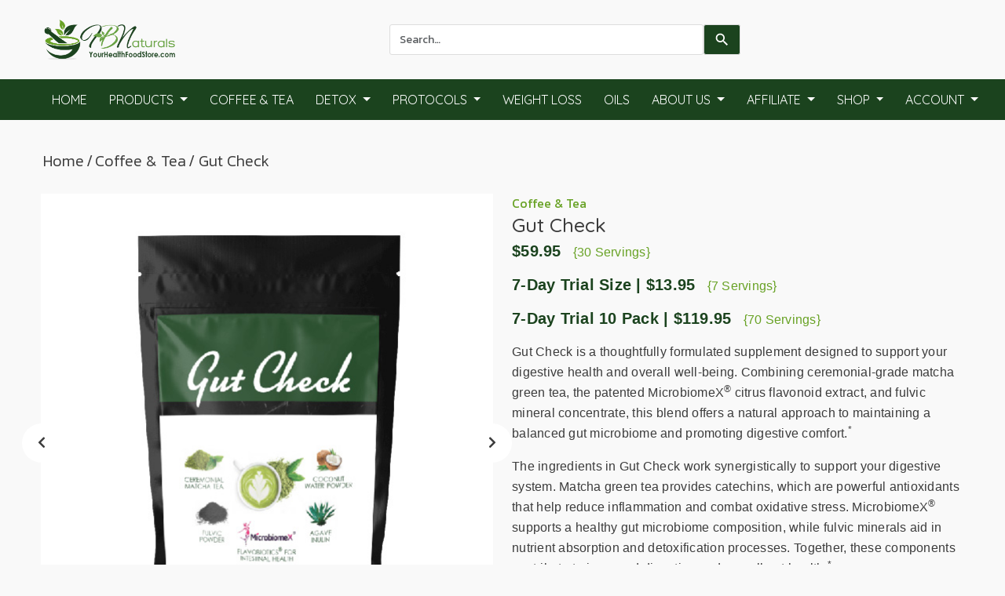

--- FILE ---
content_type: text/html
request_url: http://hbnaturals.com/gutcheck.asp?site=
body_size: 51667
content:



<!DOCTYPE html>
<html lang="en">
<head>
  
			<meta charset="UTF-8">
  	
<!-- Open Graph Meta Tags for Facebook, LinkedIn, etc. -->
<meta property="og:title" content="Gut Check" />
<meta property="og:description" content="Gut Check by HBNaturals is a plant-based blend of ceremonial-grade matcha, MicrobiomeX, and fulvic minerals, crafted to support digestive balance, gut microbiome health, and overall vitality." />
<meta property="og:image" content="https://hbnaturals.com/socialshare/gutcheck_socialshare2025.png" />
<meta property="og:image:alt" content="Gut Check by Heart & Body Naturals" />
<meta property="og:image:type" content="image/png" />
<meta property="og:image:width" content="600" />
<meta property="og:image:height" content="314" />
<meta property="og:type" content="product" />
<meta property="og:url" content="https://hbnaturals.com/gutcheck.asp" />
<meta property="og:site_name" content="Heart & Body Naturals" />

<!-- Twitter Card Meta Tags -->
<meta name="twitter:card" content="summary_large_image" />
<meta name="twitter:title" content="Gut Check" />
<meta name="twitter:description" content="Gut Check by HBNaturals is a plant-based blend of ceremonial-grade matcha, MicrobiomeX, and fulvic minerals, crafted to support digestive balance, gut microbiome health, and overall vitality." />
<meta name="twitter:image" content="https://hbnaturals.com/socialshare/gutcheck_socialshare2025.png" />
<meta name="twitter:image:alt" content="Gut Check" />
<meta name="twitter:site" content="@HBNaturals" />	
	<meta name="keywords" content="berberine apple cider vinegar, berberine ACV, Ocean Vitality supplement, transdermal magnesium oil, marine trace minerals, aromatherapy oils, Alexandria Brighton essential oils, full spectrum black seed extract, black cumin seed oil, nigella sativa benefits, organic essential oils, skinny coffee blend, metabolism-boosting coffee, slimming hot coffee, iced detox coffee, fat-burning tea, iced herbal tea, organic green tea, natural detox tea, weight loss support, healthy weight management, anti-inflammatory supplements, Ayurvedic herbal medicine, nutrient-dense superfoods, organic wellness products, natural health remedies, Lemon X MCT oil blend, Slimmer Pro weight loss, GlucoProtect blood sugar support, Tulsi Trim tea, Holy Basil tea benefits, organic tulsi tea, Soursop Fusion Tea, soursop leaf tea, immune-boosting tea, adaptogenic herbs" >
	
	 <title>Gut Check</title>
	

	
	
	
	
	
	
	
	
	
	
	
	
	
	
	
	
	
	
	
	
	
    <link rel="shortcut icon" href="#" type="image/x-icon">
    <!-- Besic Link -->
    <link rel="stylesheet" href="assets2025/css/font-awesome.min.css">
    <link rel="stylesheet" href="assets2025/css/bootstrap.min.css">
    <link rel="stylesheet" href="assets2025/css/owl-carousel.min.css">
    <link rel="stylesheet" href="assets2025/css/owl.theme.default.css">
    <link rel="stylesheet" href="assets2025/css/magnific-popup.css">
    <!-- google font link -->
    <link rel="preconnect" href="https://fonts.googleapis.com">
    <link rel="preconnect" href="https://fonts.gstatic.com" crossorigin>
    <link href="https://fonts.googleapis.com/css2?family=Kanit:ital,wght@0,100;0,200;0,300;0,400;0,500;0,600;0,700;0,800;0,900;1,100;1,200;1,300;1,400;1,500;1,600;1,700;1,800;1,900&family=Quicksand:wght@300..700&family=Roboto+Condensed:ital,wght@0,100..900;1,100..900&display=swap" rel="stylesheet">
    <!-- Css Style Link -->
    <link rel="stylesheet" href="assets2025/css/style.css">
    <link rel="stylesheet" href="assets2025/css/responsive.css">
    <!-- JQuery link -->
    <script src="assets2025/js/jquery-3.4.1.min.js"></script>

</head>
<body>
    <header>
        <div class="top_menu">
            <div class="container">
                <nav class="navbar">
                    <div class="container-fluid">
                    <a class="navbar-brand logo" href="index.asp?site="><img src="assets2025/images/main-logo-HBN.png" alt="Heart & Body Naturals"></a>
					
					
				
                   
                   	<!-- search for pc display is here -->
                       <form class="d-flex">
                            <input class="form-control" type="search" placeholder="Search Keyword, category, brand or part" aria-label="Search">
                            <button class="btn submitbtn" type="submit"><i class="fas fa-search"></i></button>
                        </form>
                        <!-- search for pc display end here -->
						
						 <ul class="top_menu_info">

                            <!-- search for mobile display is here -->
                            <li>
                                <!-- search icon/button here -->
                                <button type="button" class="btn mobile-menu-search-btn" data-bs-toggle="modal" data-bs-target="#staticBackdrop">
                                    <i class="far fa-search"></i>
                                </button>
                                <!-- search icon/button end here -->

                                <!-- search popup Modal here-->
                                <div class="modal top-mobile-search-modal fade" id="staticBackdrop" data-bs-backdrop="static" data-bs-keyboard="false" tabindex="-1" aria-labelledby="staticBackdropLabel" aria-hidden="true">
                                    <div class="modal-dialog modal-dialog-centered modal-lg">
                                        <div class="modal-content">
                                            
                                            <!-- search modal header here -->
                                            <div class="modal-header">
                                                <h3 class="modal-title fs-5" id="staticBackdropLabel">Search</h3>
                                                <button type="button" class="btn-close" data-bs-dismiss="modal" aria-label="Close"></button>
                                            </div>
                                            <!-- search modal header end here -->

                                            <!-- search modal Body here -->
                                            <div class="modal-body">
                                                <form action="#" class="modal-search">

                                                    <!-- search input here -->
                                                    <div class="input-group mb-4 mt-3">
                                                        <input type="search" class="form-control" placeholder="search course" aria-label="Search">
                                                        <button class="btn submitbtn" type="submit">Search</button>
                                                    </div>
                                                    <!-- search input here -->

                                                 
                                                   
                                                </form>
                                            </div>
                                            <!-- search modal Body here -->

                                        </div>
                                    </div>
                                </div>
                            </li>
                           
                            
                        </ul>
						
                    </div>
                </nav>
            </div>
        </div>
        <div class="main_menu">
            <div class="container">
                <nav class="navbar navbar-expand-lg ">
                    <div class="container-fluid">
                        <a class="navbar-brand" href="#"></a>
                        <button class="navbar-toggler" type="button" data-bs-toggle="offcanvas" data-bs-target="#offcanvasNavbar" aria-controls="offcanvasNavbar" aria-label="Toggle navigation">
                            <span class="nav-toggle-icon"><i class="far fa-bars"></i></span>
                        </button>
                        <div class="offcanvas offcanvas-end" tabindex="-1" id="offcanvasNavbar">
                            <div class="offcanvas-header">
                                <button type="button" class="btn-close" data-bs-dismiss="offcanvas" aria-label="Close"></button>
                            </div>
                            <div class="offcanvas-body">
                                <ul class="navbar-nav mb-2 mb-lg-0">
                                   <li class="nav-item">
                                        <a class="dropdown-item" href="index.asp?site=">Home</a>
                                    </li>

 <li class="nav-item dropdown">
                                        <a class="nav-link dropdown-toggle" href="products.asp?site=" id="all-storenavbarDropdown" role="button" data-bs-toggle="dropdown" aria-expanded="false">
                                            Products
                                        </a>
                                        <div class="dropdown-menu" aria-labelledby="navbarDropdown-four">
                                            <ul>
                                               <li><a class="dropdown-item" href="products.asp?site=">All Products</a></li>
											   <li><a class="dropdown-item" href="healthinterests.asp?site=">Shop By Concern</a></li>
					<li><a class="dropdown-item" href="ingredients.asp?site=">Shop By Ingredients</a></li>
							<li><a class="dropdown-item" href="products.asp?site=">Shop By Category</a></li>
							<li><a class="dropdown-item" href="bscs.asp?site=">Black Seed, Castor & Cayenne</a></li>
<li><a class="dropdown-item" href="detox.asp?site=">Detox</a></li>
							<li><a class="dropdown-item" class="dropdown-item" href="hormones.asp?site=">Hormones</a></li>
<li><a class="dropdown-item" href="immune.asp?site=">Immune</a></li>
							<li><a class="dropdown-item" href="id.asp?site=">Infectious Disease</a></li>
							<li><a class="dropdown-item" href="magnesium.asp?site=">Magnesium</a></li>
							<li><a class="dropdown-item" href="minerals.asp?site=">Minerals & Vitamin Powders</a></li>
							
							<li><a class="dropdown-item" href="eoblends.asp?site=">Essential Oil Blends</a></li>
							<li><a class="dropdown-item" href="eosingles.asp?site=">Essential Oil Singles</a></li>
							<li><a class="dropdown-item" href="personalcare.asp?site=">Personal Care</a></li>
							<li><a class="dropdown-item" href="coffeetea.asp?site=">Coffee & Tea</a></li>
							<li><a class="dropdown-item" href="soursopholybasil.asp?site=">Soursop & Holy Basil</a></li>		
							<li><a class="dropdown-item" href="tinctures.asp?site=">Tinctures</a></li>
							<li><a class="dropdown-item" href="weightloss.asp?site=">Weight Loss</a></li>
							<li><a class="dropdown-item" href="heart.asp?site=">Heart</a></li>
									
									
                                            </ul>
                                        </div>
                                    </li>





	<li class="nav-item">
                                        <a class="dropdown-item" href="coffeetea.asp?site=">Coffee & Tea</a>
                                    </li>
									




                                    
                                   
                                    <li class="nav-item dropdown">
                                        <a class="nav-link dropdown-toggle" href="detox.asp?site=" id="all-storenavbarDropdown" role="button" data-bs-toggle="dropdown" aria-expanded="false">
                                            Detox
                                        </a>
                                        <div class="dropdown-menu" aria-labelledby="navbarDropdown-four">
                                            <ul>
										
										
									 <li><a class="dropdown-item" href="detox.asp?site=">All Detox</a></li>
										
                                                <li><a class="dropdown-item" href="colondetox.asp?site=">Colon Detox</a></li>
							
						 <li><a class="dropdown-item" href="corecleanse.asp?site=">Core Cleanse (Parasite)</a></li>
						  <li><a class="dropdown-item" href="deepcleanse.asp?site=">Deep Cleanse</a></li>
						  <li><a class="dropdown-item" href="fulvicpowder.asp?site=">Fulvic Acid Mineral Powder</a></li>
						 
								   <li><a class="dropdown-item" href="heavymetalbinder.asp?site=">Heavy Metal & Toxin Binder</a></li>
								 
											   <li><a class="dropdown-item" href="liverdetox.asp?site=">Liver Cleanse</a></li>
										<li><a class="dropdown-item" href="lymphaticdetox.asp?site=">Lymphatic Detox Bundle</a></li>
									
											<li><a class="dropdown-item" href="lymphaticflow.asp?site=">Lymphatic Flow Protocol</a></li>
										
							
								
								
                                            </ul>
                                        </div>
                                    </li>
									
									 <li class="nav-item dropdown">
                                        <a class="nav-link dropdown-toggle" href="protocols.asp?site=" id="all-storenavbarDropdown" role="button" data-bs-toggle="dropdown" aria-expanded="false">
                                            Protocols
                                        </a>
                                        <div class="dropdown-menu" aria-labelledby="navbarDropdown-four">
                                            <ul>
												 <li><a class="dropdown-item" href="protocols.asp?site=">All Protocols</a></li>
                                            
												<li><a class="dropdown-item" href="biofilmbalance.asp?site=">Biofilm Balance</a></li>
												 <li><a class="dropdown-item" href="colondetox.asp?site=">Colon Detox</a></li>
											 <li><a class="dropdown-item" href="corecleanse.asp?site=">Core Cleanse (Parasite)</a></li>
											  <li><a class="dropdown-item" href="deepcleanse.asp?site=">Deep Cleanse</a></li>
											
								  			  <li><a class="dropdown-item" href="immunebooster.asp?site=">Immune Booster</a></li>
											  <li><a class="dropdown-item" href="liverdetox.asp?site=">Liver Cleanse</a></li>
								   
								   	 <li><a class="dropdown-item" href="lymesupport.asp?site=">Lyme Support</a></li>
								   
											<li><a class="dropdown-item" href="lymphaticdetox.asp?site=">Lymphatic Detox Bundle</a></li>
									
											<li><a class="dropdown-item" href="lymphaticflow.asp?site=">Lymphatic Flow Protocol</a></li>
											
										
											<li><a class="dropdown-item" href="thyroidreset.asp?site=">Thyroid Reset</a></li>
									 
										
										
						
									
									
                                            </ul>
                                        </div>
                                    </li>
									
									<li class="nav-item">
                                        <a class="dropdown-item" href="weightloss.asp?site=">Weight Loss</a>
                                    </li>
									
								
									
									
										<li class="nav-item">
                                        <a class="dropdown-item" href="oils.asp?site=">Oils</a>
                                    </li>
									
									
									
									
									
									
									
	
									
									
									
									
					
									
									
									
									
									
									
									
									
									 <li class="nav-item dropdown">
                                        <a class="nav-link dropdown-toggle" href="company.asp?site=" id="all-storenavbarDropdown" role="button" data-bs-toggle="dropdown" aria-expanded="false">
                                            About Us
                                        </a>
                                        <div class="dropdown-menu" aria-labelledby="navbarDropdown-four">
                                            <ul>
                                               	<li><a class="dropdown-item" href="company.asp?site=">About Us</a></li>
							<li><a class="dropdown-item" href="formulator.asp?site=">Formulator</a></li>
							<li><a class="dropdown-item" href="standards.asp?site=">Manufacturing Partners</a></li>
									
									
                                            </ul>
                                        </div>
                                    </li>
									
									
									 <li class="nav-item dropdown">
                                        <a class="nav-link dropdown-toggle" href="opportunity.asp?site=" id="all-storenavbarDropdown" role="button" data-bs-toggle="dropdown" aria-expanded="false">
                                            Affiliate
                                        </a>
                                        <div class="dropdown-menu" aria-labelledby="navbarDropdown-four">
                                            <ul>
                                               	<li><a class="dropdown-item" href="opportunity.asp?site=">Opportunity</a></li>
							<li><a class="dropdown-item" href="payoutpercentage.asp?site=">Payout Percentage</a></li>
															
									 <li><a class="dropdown-item" href="ad.asp?site=">Auto-Delivery Benefits</a></li>
							            <li><a class="dropdown-item" href="bulk.asp?site=">Bulk Discounts</a></li>       
							<li><a class="dropdown-item" href="mrp.asp?site=">Member Rewards Program</a></li>
												
							<li><a class="dropdown-item" href="tryme.asp?site=">Try Me Program</a></li>
									
									
									
									
									
									
									
                                            </ul>
                                        </div>
                                    </li>
									
									
									
								
									
									
									
									
									 <li class="nav-item dropdown">
                                         <a class="nav-link dropdown-toggle" href="https://my.hbnaturals.com/HBN/member/store/country.asp?sponsorid=&pagered=/HBN/member/store/product.asp%3Fcat1=140" target="_blank" id="all-storenavbarDropdown" role="button" data-bs-toggle="dropdown" aria-expanded="false">
                                            Shop
                                        </a>
                                        <div class="dropdown-menu" aria-labelledby="navbarDropdown-four">
                                            <ul>
                                               	<li><a class="dropdown-item" href="https://my.hbnaturals.com/HBN/member/store/country.asp?sponsorid=&pagered=/HBN/member/store/product.asp%3Fcat1=140" target="_blank">All Products</a></li>
						<li><a class="dropdown-item" href="https://my.hbnaturals.com/HBN/member/store/country.asp?sponsorid=&pagered=/HBN/member/store/product.asp%3Fcat1=117" target="_blank">Specials</a></li>
						<li><a class="dropdown-item" href="https://my.hbnaturals.com/HBN/member/store/country.asp?sponsorid=&pagered=/HBN/member/store/product.asp%3Fcat1=175" target="_blank">10 Pack Bundles</a></li>
						<li><a class="dropdown-item" href="https://my.hbnaturals.com/HBN/member/store/country.asp?sponsorid=&pagered=/HBN/member/store/product.asp%3Fcat1=181" target="_blank">Buy 3 Get 1 Free</a></li>
						<li><a class="dropdown-item" href="https://my.hbnaturals.com/HBN/member/store/country.asp?sponsorid=&pagered=/HBN/member/store/product.asp%3Fcat1=180" target="_blank">Best Sellers</a></li>
										<li><a class="dropdown-item" href="https://my.hbnaturals.com/HBN/member/store/country.asp?sponsorid=&pagered=/HBN/member/store/product.asp%3Fcat1=189" target="_blank">Detox</a></li>				
						<li><a class="dropdown-item" href="https://my.hbnaturals.com/HBN/member/store/country.asp?sponsorid=&pagered=/HBN/member/store/product.asp%3Fcat1=172" target="_blank">Protocols</a></li>						
							<li><a class="dropdown-item" href="https://my.hbnaturals.com/HBN/member/store/country.asp?sponsorid=&pagered=/HBN/member/store/product.asp%3Fcat1=178" target="_blank">Black Seed & Cayenne</a></li>
							<li><a class="dropdown-item" href="https://my.hbnaturals.com/HBN/member/store/country.asp?sponsorid=&pagered=/HBN/member/store/product.asp%3Fcat1=170" target="_blank">Hormones</a></li>
							<li><a class="dropdown-item" href="https://my.hbnaturals.com/HBN/member/store/country.asp?sponsorid=&pagered=/HBN/member/store/product.asp%3Fcat1=179" target="_blank">Magnesium</a></li>
							<li><a class="dropdown-item" href="https://my.hbnaturals.com/HBN/member/store/country.asp?sponsorid=&pagered=/HBN/member/store/product.asp%3Fcat1=169" target="_blank">Minerals & Vitamin Powders</a></li>
								<li><a class="dropdown-item" href="https://my.hbnaturals.com/HBN/member/store/country.asp?sponsorid=&pagered=/HBN/member/store/product.asp%3Fcat1=171" target="_blank">Immune</a></li>
									<li><a class="dropdown-item" href="https://my.hbnaturals.com/HBN/member/store/country.asp?sponsorid=&pagered=/HBN/member/store/product.asp%3Fcat1=185" target="_blank">Infectious Disease</a></li>
								<li><a class="dropdown-item" href="https://my.hbnaturals.com/HBN/member/store/country.asp?sponsorid=&pagered=/HBN/member/store/product.asp%3Fcat1=157" target="_blank">Essential Oil Blends</a></li>
								<li><a class="dropdown-item" href="https://my.hbnaturals.com/HBN/member/store/country.asp?sponsorid=&pagered=/HBN/member/store/product.asp%3Fcat1=158" target="_blank">Essential Oil Singles</a></li>
								<li><a class="dropdown-item" href="https://my.hbnaturals.com/HBN/member/store/country.asp?sponsorid=&pagered=/HBN/member/store/product.asp%3Fcat1=119" target="_blank">Personal Care</a></li>
						
						<li><a class="dropdown-item" href="https://my.hbnaturals.com/HBN/member/store/country.asp?sponsorid=&pagered=/HBN/member/store/product.asp%3Fcat1=176" target="_blank">Coffee & Tea</a></li>
						<li><a class="dropdown-item" href="https://my.hbnaturals.com/HBN/member/store/country.asp?sponsorid=&pagered=/HBN/member/store/product.asp%3Fcat1=183" target="_blank">Soursop & Holy Basil</a></li>
							<li><a class="dropdown-item" href="https://my.hbnaturals.com/HBN/member/store/country.asp?sponsorid=&pagered=/HBN/member/store/product.asp%3Fcat1=166" target="_blank">Tinctures</a></li>
								<li><a class="dropdown-item" href="https://my.hbnaturals.com/HBN/member/store/country.asp?sponsorid=&pagered=/HBN/member/store/product.asp%3Fcat1=164" target="_blank">Weight Loss</a></li>	
						
						<li><a class="dropdown-item" href="https://my.hbnaturals.com/HBN/member/store/country.asp?sponsorid=&pagered=/HBN/member/store/product.asp%3Fcat1=170" target="_blank">Heart</a></li>
									
									
                                            </ul>
                                        </div>
                                    </li>
									
									
									
									
									 <li class="nav-item dropdown">
                                         <a class="nav-link dropdown-toggle" href="https://my.hbnaturals.com/HBN/member/default.asp" id="all-storenavbarDropdown" role="button" data-bs-toggle="dropdown" aria-expanded="false">
                                            Account
                                        </a>
                                        <div class="dropdown-menu" aria-labelledby="navbarDropdown-four">
                                            <ul>
                                               	<li><a class="dropdown-item" href="https://my.hbnaturals.com/HBN/member/default.asp" target="_blank">Member Login</a></li>
										<li><a class="dropdown-item" href="https://my.hbnaturals.com/HBN/member/forgot_pass.asp" target="_blank">Forgot Your Password?</a></li>
						<li><a class="dropdown-item" href="https://my.hbnaturals.com/HBN/member/welcome_email.asp" target="_blank">Re-Send Welcome Email</a></li>
							<li><a class="dropdown-item" href="mailto: support@hbnaturals.com" target="_blank">Email Support</a></li>
									
                                            </ul>
                                        </div>
                                    </li>
                                   
                                 
                                   
                                </ul>
                            </div>
                        </div>
                    </div>
                </nav>
            </div>
        </div>
    </header>
    <!-- end header  -->

    <!-- start-view-cart-page -->
    <section class="product-page pt-40 pb-40">
        <div class="container">
            <div class="row">
                <div class="col-md-12 pb-30">
                    <h4 class="page-titel-info"><a href="index.asp?site=">Home </a> / <a href="coffeetea.asp?site="> Coffee & Tea </a> / Gut Check</h4>
                </div>

                <!-- left side here -->
                <div class="col-md-6">
                    <!-- product slider here -->
                    <div class="owl-carousel owl-theme product-img">
                        <!-- slide product img -->
                        <div class="item">
                            <img src="assets2025/images/gutcheck_main.jpg" alt="Gut Check">

                           
                           

                        </div>
					
						 <div class="item"><img src="assets2025/images/gutcheck_main5.jpg" alt="Gut Check 7-Day Trial Size"></div>
						  <div class="item"><img src="assets2025/images/gutcheck_main4.jpg" alt="Gut Check 7-Day Trial Size 10 Pack Bundle"></div>
                        <!-- slide product img -->
                        <div class="item"><img src="assets2025/images/gutcheck_main2.jpg" alt="Gut Check Front Label"></div>
                        <!-- slide product img -->
                        <div class="item"><img src="assets2025/images/gutcheck_main3.jpg" alt="Gut Check Back Label"></div>
                        
                    </div>
                    <!-- product slider end here -->
                </div>

                <!-- right side details here -->
                <div class="col-md-6">
                    <div class="product-details-part">

                        <!-- product name details here -->
                        <div class="product-name">
                            <a href="coffeetea.asp?site=">Coffee & Tea</a>
                            <h3>Gut Check</h3>
                           
                         
							 
							 	<p class="product-cost">$59.95<span class="in-stock">{30 Servings}</span></p>
						
							<p class="product-cost">7-Day Trial Size | $13.95<span class="in-stock">{7 Servings}</span></p>
							<p class="product-cost">7-Day Trial 10 Pack | $119.95<span class="in-stock">{70 Servings}</span></p>
							 
							 
                            
                            <p class="product-name-description">
                                Gut Check is a thoughtfully formulated supplement designed to support your digestive health and overall well-being. Combining ceremonial-grade matcha green tea, the patented MicrobiomeX<sup>&#174;</sup> citrus flavonoid extract, and fulvic mineral concentrate, this blend offers a natural approach to maintaining a balanced gut microbiome and promoting digestive comfort.<sup>*</sup>
                            </p>
							
							
						  <p class="product-name-description">
                                The ingredients in Gut Check work synergistically to support your digestive system. Matcha green tea provides catechins, which are powerful antioxidants that help reduce inflammation and combat oxidative stress. MicrobiomeX<sup>&#174;</sup> supports a healthy gut microbiome composition, while fulvic minerals aid in nutrient absorption and detoxification processes. Together, these components contribute to improved digestion and overall gut health.<sup>*</sup>
                            </p>
							
							
                        </div>
                        <!-- product name details end here -->

                      
                        <div class="product-purchase">
                         
                            <div class="group-btn">
                                <a href="https://my.hbnaturals.com/HBN/member/store/country.asp?action=add&pkg=1&item=Gutcheck&count=1&return_url=shopping-cart%2Easp&return_url3=https%3A%2F%2Fhbnaturals.com%2Fgutcheck.asp&sponsorid=" class="primary-button"><span><i class="fal fa-cart-plus"></i></span>Buy 30 Servings</a>
                                <a href="https://hbnaturals.com/pips/GutCheck.pdf" target="_blank" class="primary-button"><span><i class="fal fa-list"></i></span>PIP</a>
                                <a href="https://hbnaturals.com/pdf/product_labels/GutCheck_label.pdf" target="_blank" class="primary-button"><span><i class="fa fa-image"></i></span>Label</a>
                            </div>
							
							
							
							
							
							<div class="group-btn">
                                <a href="https://my.hbnaturals.com/HBN/member/store/country.asp?action=add&pkg=1&item=gutcheck7&count=1&return_url=shopping-cart%2Easp&return_url3=https%3A%2F%2Fhbnaturals.com%2Fgutcheck.asp&sponsorid=" class="primary-button"><span><i class="fal fa-cart-plus"></i></span>Buy 7-Day Trial</a>
                                <a href="https://hbnaturals.com/pips/GutCheck.pdf" target="_blank" class="primary-button"><span><i class="fal fa-list"></i></span>PIP</a>
                                <a href="https://hbnaturals.com/pdf/product_labels/GutCheck_label.pdf" target="_blank" class="primary-button"><span><i class="fa fa-image"></i></span>Label</a>
                            </div>
							
							
								<div class="group-btn">
                                <a href="https://my.hbnaturals.com/HBN/member/store/country.asp?action=add&pkg=1&item=gutchecktrialbundle&count=1&return_url=shopping-cart%2Easp&return_url3=https%3A%2F%2Fhbnaturals.com%2Fgutcheck.asp&sponsorid=" class="primary-button"><span><i class="fal fa-cart-plus"></i></span>Buy 10 Pack Bundle</a>
                                <a href="https://hbnaturals.com/pips/GutCheck.pdf" target="_blank" class="primary-button"><span><i class="fal fa-list"></i></span>PIP</a>
                                <a href="https://hbnaturals.com/pdf/product_labels/GutCheck_label.pdf" target="_blank" class="primary-button"><span><i class="fa fa-image"></i></span>Label</a>
                            </div>
							
							

                        </div>
                        <!-- product cetagorys here -->
                        <div class="cetagorys">
                            <p>Categories :
							<a href="coffeetea.asp?site=">Coffee & Tea</a>,
							 <a href="immune.asp?site=">Immune</a>,
						    <a href="weightloss.asp?site=">Weight Loss</a>
                               
                              
                            </p>
                        </div>
                    </div>

                    <!-- product share link here -->
                   
                    <!-- product share link here -->

                </div>

                <!--  -->
                <div class="col-md-12 pt-20 pb-20">
                    <nav class="product-tabs">
                        <div class="nav nav-tabs" id="nav-tab" role="tablist">
                        <button class="nav-link product-tabs-nav-link active " id="nav-home-tab" data-bs-toggle="tab" data-bs-target="#nav-home" type="button" role="tab" aria-controls="nav-home" aria-selected="true">Description</button>
						<button class="nav-link product-tabs-nav-link" id="nav-profile-tab" data-bs-toggle="tab" data-bs-target="#nav-profile" type="button" role="tab" aria-controls="nav-profile" aria-selected="false">Clinical Studies</button>
						
                       
                        </div>
                    </nav>
                    <div class="tab-content product-tabs-nav-content" id="nav-tabContent">
                        <!-- product Description start here -->
                        <div class="tab-pane fade show active" id="nav-home" role="tabpanel" aria-labelledby="nav-home-tab" tabindex="0">
                            <p>A healthy gut is essential for overall wellness, influencing everything from nutrient absorption to immune function. Gut Check's blend of natural ingredients supports the body's natural detoxification processes and helps maintain a balanced gut environment. By promoting regularity and reducing digestive discomfort, Gut Check can be a valuable addition to your daily wellness routine.<sup>*</sup></p>

<p style="margin-top: 25px;">Incorporating Gut Check into your daily regimen is a simple step toward supporting your digestive health naturally. Whether mixed with water, added to smoothies, or included in your favorite recipes, Gut Check offers a convenient way to nourish your gut and support your overall vitality. Embrace the benefits of this plant-based blend and take a proactive approach to your wellness journey.<sup>*</sup></p>

<p style="margin-top: 25px;">MicrobiomeX<sup>&#174;</sup> is a registered trademark of BioActor B.V., used under license.</p>




                        </div>
                        <!-- product Description end here -->

                         <!-- product Additional information start here -->
                        <div class="tab-pane fade" id="nav-profile" role="tabpanel" aria-labelledby="nav-profile-tab" tabindex="0">
                            <p class="info">1. <a href="https://pmc.ncbi.nlm.nih.gov/articles/PMC10529306/" target="_blank">Citrus Extract High in Flavonoids Beneficially Alters Intestinal Metabolic Responses in Subjects with Features of Metabolic Syndrome</a></p>

<p class="info">2. <a href="https://pmc.ncbi.nlm.nih.gov/articles/PMC8698834/" target="_blank">Matcha Green Tea Exhibits Bactericidal Activity against Streptococcus pneumoniae and Inhibits Functional Pneumolysin</a></p>

<p class="info">3. <a href="https://pmc.ncbi.nlm.nih.gov/articles/PMC8401650/" target="_blank">Green Tea Suppresses Brain Aging</a></p>

<p class="info">4. <a href="https://pmc.ncbi.nlm.nih.gov/articles/PMC7554000/" target="_blank">Antiviral activity of natural humic substances and shilajit materials against HIV-1: Relation to structure</a></p>

<p class="info">5. <a href="https://pmc.ncbi.nlm.nih.gov/articles/PMC6364418/" target="_blank">The effects of Shilajit supplementation on fatigue-induced decreases in muscular strength and serum hydroxyproline levels</a></p>

<p class="info">6. <a href="https://pmc.ncbi.nlm.nih.gov/articles/PMC11397174/" target="_blank">Health Effects and Mechanisms of Inulin Action in Human Metabolism</a></p>



                        </div>
                      
                    </div>
					
					
					
			
			
			
			
			
			
            <!-- Related Products start here -->
            <div class="row" style="margin-top: 25px;">
                <div class="col-md-12">
                    <h2 class="section_titile">
                        <span>Related Products</span>
                    </h2>
                </div>

                <!-- product -->
                <div class="col-md-3 col-sm-4 col-6">
                    <div class="item-box mb-20">
                        <div class="item-images">
                            <a href="slimmerpro.asp?site=">
                                <img src="assets2025/images/slimmerpro_relatedproducts.jpg" alt="Slimmer Pro">
                            </a>
                            <div class="offer-badge">
                                <p style="font-weight: 700;">New!</p>
                            </div>
                            <a href="slimmerpro.asp?site="" class="shop-now-btn">Learn More</a>
                        </div>
                        <h4><a href="slimmerpro.asp?site=">Slimmer Pro</a></h4>
                        <p>$59.95</p>
                    </div>
                </div>
                
                <!-- product -->
                <div class="col-md-3 col-sm-4 col-6">
                    <div class="item-box mb-20">
                        <div class="item-images">
                            <a href="glucoprotect.asp?site=">
                                <img src="assets2025/images/glucoprotect_relatedproducts.jpg" alt="GlucoProtect">
                            </a>
                            <div class="offer-badge">
                                <p style="font-weight: 700;">New!</p>
                            </div>
                           
                            <a href="glucoprotect.asp?site="" class="shop-now-btn">Learn More</a>
                        </div>
                        <h4><a href="glucoprotect.asp?site=">GlucoProtect</a></h4>
                        <p>$59.95</p>
                    </div>
                </div>

               <!-- product -->
                <div class="col-md-3 col-sm-4 col-6">
                    <div class="item-box mb-20">
                        <div class="item-images">
                            <a href="lemonxmct.asp?site=">
                                <img src="assets2025/images/lemonxmct_relatedproducts.jpg" alt="Lemon X MCT">
                            </a>
                            <div class="offer-badge">
                                <p style="font-weight: 700;">New!</p>
                            </div>
                            <a href="lemonxmct.asp?site="" class="shop-now-btn">Learn More</a>
                        </div>
                        <h4><a href="lemonxmct.asp?site=">Lemon X MCT</a></h4>
                        <p>$59.95</p>
                    </div>
                </div>

                 <!-- product -->
                <div class="col-md-3 col-sm-4 col-6">
                    <div class="item-box mb-20">
                        <div class="item-images">
                            <a href="tulsitrim.asp?site=">
                                <img src="assets2025/images/tulsitrim_relatedproducts.jpg" alt="Tulsi Trim">
                            </a>
                           
                            <a href="tulsitrim.asp?site="" class="shop-now-btn">Learn More</a>
                        </div>
                        <h4><a href="tulsitrim.asp?site=">Tulsi Trim</a></h4>
                        <p>$59.95</p>
                    </div>
                </div>

               
            </div>
            <!-- Related Products end here -->
        </div>
    </section>
	
	
	
	
   <section class="contact-page">
       
      
     

        <!-- contant address start here -->
        <div class="contact-us">
            <div class="container">
                <div class="row">

                       <!-- contant address start here -->
        <div class="conet-to-contact pt-20 pb-30">
            <div class="container">
                <div class="row">
                    <!-- our address box -->
                    <div class="col-md-4 col-sm-6">
                        <div class="bar_item">
                            <i class="fas fa-medkit"></i>
                            <h4><a href="healthinterests.asp?site=">Shop By Concern</a></h4>
                            <p><a href="healthinterests.asp?site="><img src="assets2025/images/clickhere_icon.png" width="25"></a></p>
                        </div>
                    </div>

                    <!-- Contact Info box -->
                    <div class="col-md-4 col-sm-6">
                        <div class="bar_item">
                          
                            <i class="fas fa-leaf"></i>
                            <h4><a href="ingredients.asp?site=">Shop By Ingredients</a></h4>
                            <p><a href="ingredients.asp?site="><img src="assets2025/images/clickhere_icon.png" width="25"></a></p>
                         
                        </div>
                    </div>

                    <!-- email box -->
                    <div class="col-md-4">
                        <div class="bar_item">
                            
                            <i class="fas fa-coffee"></i>
                            <h4><a href="products.asp?site=">Shop By Category</a></h4>
                            <p><a href="products.asp?site="><img src="assets2025/images/clickhere_icon.png" width="25"></a></p>
                        
                        </div>
                    </div>
                    
                </div>
            </div>
        </div>
        <!-- contant address end here -->

                </div>
            </div>
        </div>
    </section>
    <!-- end contact-page -->

 
	
	
	
	
	
	
	
	
	
    <!-- end-product-update-page -->

    <footer>
        <div class="container">
            <div class="row">
                <div class="col-lg-3 col-md-3 col-sm-6">
                    <div class="footer_title">
                    <h2>Shop By Category</h2>
                    <ul>
                        	<li><a href="products.asp?site=">All Products</a></li>
						
							
							<li><a href="bscs.asp?site=">Black Seed, Castor & Cayenne</a></li>
							<li><a href="hormones.asp?site=">Hormones</a></li>
							<li><a href="magnesium.asp?site=">Magnesium</a></li>
							
						
							
                    </ul>
                    </div>                
                </div>
                <div class="col-lg-3 col-md-3 col-sm-6">
                    <div class="footer_title">
                    <h2> &nbsp;</h2>
                    <ul>
                       <li><a href="minerals.asp?site=">Minerals & Vitamin Powders</a></li>
							<li><a href="immune.asp?site=">Immune</a></li>
							<li><a href="id.asp?site=">Infectious Disease</a></li>
								<li><a href="eoblends.asp?site=">Essential Oil Blends</a></li>
                    </ul>
                    </div>                
                </div>
                <div class="col-lg-3 col-md-3 col-sm-6">
                    <div class="footer_title">
                        <h2>&nbsp;</h2>
                        <ul>
                            
							<li><a href="eosingles.asp?site=">Essential Oil Singles</a></li>
							<li><a href="personalcare.asp?site=">Personal Care</a></li>
							<li><a href="coffeetea.asp?site=">Coffee & Tea</a></li>
								<li><a href="soursopholybasil.asp?site=">Soursop & Holy Basil</a></li>		
                        </ul>
                    </div> 
                </div>
                <div class="col-lg-3 col-md-3 col-sm-6">
                    <div class="footer_title">
                    <h2>&nbsp;</h2>
                        <ul>
                            
							<li><a href="tinctures.asp?site=">Tinctures</a></li>
							<li><a href="weightloss.asp?site=">Weight</a></li>
							<li><a href="heart.asp?site=">Heart</a></li>
                        </ul>
                    </div>
                </div>
            </div>
        </div>
        <div class="footer_bottom" style="background-color: #031F05;">
            <div class="container">
                <div class="row">
                    <div class="col-lg-3 col-md-6 col-sm-6">
                        <div class="footer_text mb-20">
                            <h3>Company</h3>
                            <p>Green Organics, LLC<br />Cincinnati, OH 45245</p>
						
							<p><a href="company.asp?site=">About Us</a></p>
						<p><a class="a-mail" href="mailto: support@hbnaturals.com">Contact Us</a></p>
                           <ul>
                                <li><a href="https://www.facebook.com/HeartBodyNaturals" target=_blank"><svg xmlns="http://www.w3.org/2000/svg" width="28" height="32" viewBox="0 0 448 512"><path fill="currentColor" d="M400 32H48A48 48 0 0 0 0 80v352a48 48 0 0 0 48 48h137.25V327.69h-63V256h63v-54.64c0-62.15 37-96.48 93.67-96.48c27.14 0 55.52 4.84 55.52 4.84v61h-31.27c-30.81 0-40.42 19.12-40.42 38.73V256h68.78l-11 71.69h-57.78V480H400a48 48 0 0 0 48-48V80a48 48 0 0 0-48-48"/></svg></a></li>
                               
                                <li><a href="https://www.instagram.com/hbnaturals_official/" target=_blank"><svg xmlns="http://www.w3.org/2000/svg" width="28" height="32" viewBox="0 0 448 512"><path fill="currentColor" d="M224 202.66A53.34 53.34 0 1 0 277.36 256A53.38 53.38 0 0 0 224 202.66m124.71-41a54 54 0 0 0-30.41-30.41c-21-8.29-71-6.43-94.3-6.43s-73.25-1.93-94.31 6.43a54 54 0 0 0-30.41 30.41c-8.28 21-6.43 71.05-6.43 94.33s-1.85 73.27 6.47 94.34a54 54 0 0 0 30.41 30.41c21 8.29 71 6.43 94.31 6.43s73.24 1.93 94.3-6.43a54 54 0 0 0 30.41-30.41c8.35-21 6.43-71.05 6.43-94.33s1.92-73.26-6.43-94.33ZM224 338a82 82 0 1 1 82-82a81.9 81.9 0 0 1-82 82m85.38-148.3a19.14 19.14 0 1 1 19.13-19.14a19.1 19.1 0 0 1-19.09 19.18ZM400 32H48A48 48 0 0 0 0 80v352a48 48 0 0 0 48 48h352a48 48 0 0 0 48-48V80a48 48 0 0 0-48-48m-17.12 290c-1.29 25.63-7.14 48.34-25.85 67s-41.4 24.63-67 25.85c-26.41 1.49-105.59 1.49-132 0c-25.63-1.29-48.26-7.15-67-25.85s-24.63-41.42-25.85-67c-1.49-26.42-1.49-105.61 0-132c1.29-25.63 7.07-48.34 25.85-67s41.47-24.56 67-25.78c26.41-1.49 105.59-1.49 132 0c25.63 1.29 48.33 7.15 67 25.85s24.63 41.42 25.85 67.05c1.49 26.32 1.49 105.44 0 131.88"/></svg></a></li>
                               
                            </ul>     
                           
						   
						 <h3 style="margin-top: 45px;">Your Consultant</h3>  
						    <p>Name: </p>
						   
						   
                        </div>
                    </div>
					
					<div class="col-lg-3 col-md-6 col-sm-6">
                        <div class="follow_us mb-20">
                            <h4>Get Started</h4>
                          
                                   <p><a href="freeaccount.asp?site=">Create Free Account</a></p>
									<p><a href="join.asp?site=">Join</a></p>
									<p><a href="join2.asp?site=">Join Affiliate</a></p>
								
							<p><a href="https://my.hbnaturals.com/HBN/member/default.asp">Sign In</a></p>
						
                        </div>
                    </div>
					
                    <div class="col-lg-3 col-md-6 col-sm-6">
                        <div class="follow_us mb-20">
                            <h4>Resources</h4>
								<p><a href="support.asp?site=">Support Portal</a></p>
                           <p><a href="healthinterests.asp?site=">Shop By Concern</a></p>
									<p><a href="ingredients.asp?site=">Shop By Ingredients</a></p>
									<p><a href="products.asp?site=">Shop By Category</a></p>
						
                        </div>
                    </div>
                    <div class="col-lg-3 col-md-6 col-sm-6">
                        <div class="weaccept">
                            <h4>Terms & Policies</h4>
                           <p><a href="https://hbnaturals.com/pdf/policiesandprocedures.pdf" target="_blank">Polices & Procedures</a></p>
									<p><a href="https://hbnaturals.com/pdf/termsofuse.pdf" target="_blank">Terms of Use</a></p>
									<p><a href="https://hbnaturals.com/pdf/returnpolicy.pdf" target="_blank">Refund Policy</a></p>
									<p><a href="https://hbnaturals.com/pdf/IncomeDisclosure.pdf" target="_blank">Income Disclaimer</a></p>
									<p><a href="https://hbnaturals.com/pdf/privacypolicy.pdf" target="_blank">Privacy Policy</a></p>
								
							<p><a href="https://hbnaturals.com/pdf/electronicsignature.pdf" target="_blank">Electronic Signature</a></p>
						
                        </div>
                    </div>
                </div>
            </div>
        </div>
        <div class="footer_end pt-20 pb-20" style="background-color: #222222;">
            <div class="container">
                <div class="row">
                    <div class="col-md-12">
					 <p style="font-size: 10px; line-height: 1.5em; color: #cccccc;">Here at Heart & Body Naturals education a priority. It is in looking for answers that the founders launched the company in the first place. We believe it is your right and responsibility to educate yourself in the arena of health and medical knowledge, to seek helpful information, and to make use of it for your own benefit and for that of your family. You are the one responsible for your health. In order to make decisions in all health matters, you must educate yourself and take responsibility for your health decisions.</p>

<br />
<p style="font-size: 10px; line-height: 1.5em; color: #cccccc;">We do want to be perfectly clear...&nbsp; the statements made on this web site or in any Heart & Body Naturals literature or presentations have not been evaluated by the Food and Drug Administration. Heart & Body Naturals' products are not intended to diagnose, prevent, treat, or cure any disease. The information on our web sites, in literature, and in presentations is not intended as medical advice and is not intended to replace the relationship you have with your primary healthcare provider. Any decisions you make about your food or supplement choices should be made with the one-on-one help of a qualified healthcare provider. If you have a medical condition, see your physician of choice before starting this or any other program.</p><br />
<p style="font-size: 10px; line-height: 1.5em; color: #cccccc;"><span style="font-weight: bold; color: #cccccc;">Important</span>: Please Consult Your Physician If You:</p>
<div class="row" style="margin-left: 25px;">
<div class="col-xs-12 col-sm-12 col-md-3 col-lg-3">
<ul style="font-size: 10px; line-height: 1.5em; list-style-type: disc; left-margin: 20px; color: #cccccc;"><li>Are pregnant or nursing</li><br />
<li>Are under the age of 18</li><br />
<li>Have active cancer</li><br />
<li>Have liver disease or hepatitis</li></ul>
</div>


<div class="col-xs-12 col-sm-12 col-md-4 col-lg-4">
<ul style="font-size: 10px; line-height: 1.5em; list-style-type: disc; color: #cccccc;">
<li>Have Type 1 Diabetes</li><br />
<li>Are taking prescription medications</li><br />
<li>Are under medical treatment for any allergy</li><br />
<li>Have an allergy to any food or ingredient listed</li>
</ul>
</div><br />
</div>
 <p style="font-size: 10px; line-height: 1.5em; color: #cccccc;">&#169; 2011, goDesana, &#169; 2025, Green Organics, LLC &nbsp; &#169; 2025, Heart & Body Naturals, All Rights Reserved</p>                       
                    </div>
                </div>
            </div>
        </div>
    </footer>
    <!-- end footer -->
	
	
	 

    <!-- js link here -->
    <script src="assets2025/js/bootstrap.bundle.min.js"></script>
    <script src="assets2025/js/jquery.sticky.js"></script>
    <script src="assets2025/js/jquery.magnific-popup.min.js"></script>
    <script src="assets2025/js/owl-carousel.min.js"></script>
    <script src="assets2025/js/custom.js"></script>
		<script async src="https://js.sitesearch360.com/plugin/bundle/55138.js"></script>
</body>
</html>